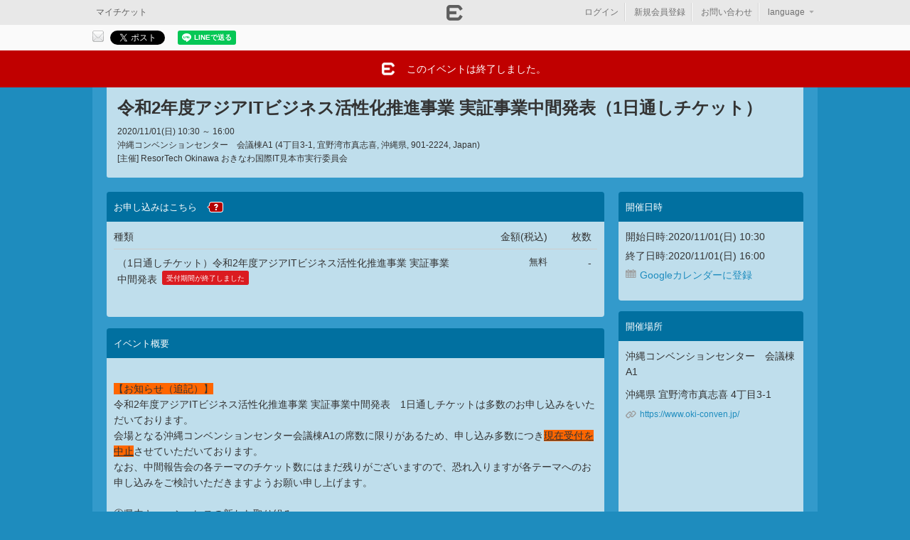

--- FILE ---
content_type: text/html; charset=utf-8
request_url: https://eventregist.com/e/9swUah5jjj39
body_size: 37780
content:
<!DOCTYPE html>
<html lang="ja" xmlns:og="http://ogp.me/ns#" xmlns:fb="http://ogp.me/ns/fb#">
<head>
<meta http-equiv="Content-Type" content="text/html; charset=utf-8" />
<meta name="title" content="令和2年度アジアITビジネス活性化推進事業 実証事業中間発表（1日通しチケット）｜EventRegist（イベントレジスト）" />
<meta name="keywords" content="令和2年度アジアITビジネス活性化推進事業 実証事業中間発表（1日通しチケット）,イベントレジスト,イベレジ,Event,Regist,イベント,event,イベント作成,チケット発行,イベント集金" />
<meta name="description" content="「令和2年度アジアITビジネス活性化推進事業 実証事業中間発表（1日通しチケット）」の告知ページです。" />
<meta name="format-detection" content="telephone=no" />
<meta name="viewport" content="width=device-width, user-scalable=no, initial-scale=1, maximum-scale=1" />
<meta property="og:title" content="令和2年度アジアITビジネス活性化推進事業 実証事業中間発表（1日通しチケット）｜EventRegist（イベントレジスト）" />
<meta property="og:type" content="eventregist:event" />
<meta property="og:image" content="https://eventregist.com/img/base/ogp_eventregist.jpg" />
<meta property="og:site_name" content="令和2年度アジアITビジネス活性化推進事業 実証事業中間発表（1日通しチケット）" />
<meta property="og:description" content="沖縄県におけるIT利活用促進を目的とした実証補助事業の中間報告を行います。
・開催日時：令和２年11月１日（日）10:30～16:10
・発表会場：沖縄コンベンションセンター会議棟A１
・発表時間：10分　×　23事業
・登 壇 者 ：各採択事業者" />
<meta property="og:url" content="https://eventregist.com/e/9swUah5jjj39" />
<meta property="twitter:card" content="summary_large_image" />
<meta property="twitter:site" content="@eventregist" />
<meta property="twitter:description" content="沖縄県におけるIT利活用促進を目的とした実証補助事業の中間報告を行います。
・開催日時：令和２年11月１日（日）10:30～16:10
・発表会場：沖縄コンベンションセンター会議棟A１
・発表時間：10分　×　23事業
・登 壇 者 ：各採択事業者" />
<meta property="twitter:title" content="令和2年度アジアITビジネス活性化推進事業 実証事業中間発表（1日通しチケット）" />
<meta property="fb:app_id" content="276382125721993" />
<title>令和2年度アジアITビジネス活性化推進事業 実証事業中間発表（1日通しチケット）｜EventRegist（イベントレジスト）</title>
<link rel="alternate" hreflang="x-default" href="https://eventregist.com/e/9swUah5jjj39" />
<link rel="alternate" hreflang="ja" href="https://eventregist.com/e/9swUah5jjj39?lang=ja_JP" />
<link rel="alternate" hreflang="en" href="https://eventregist.com/e/9swUah5jjj39?lang=en_US" />
<link rel="alternate" type="application/json+oembed" href="https://eventregist.com/oembed?url=https%3A%2F%2Feventregist.com%2Fe%2F9swUah5jjj39" />
<link rel="shortcut icon" href="/favicon.ico" />
<link rel="stylesheet" type="text/css" media="screen,print" href="/css/v2/base.css" />
<link rel="stylesheet" type="text/css" media="screen,print" href="/css/v2/jquery-ui-1.13.2.css" />
<link rel="stylesheet" type="text/css" media="screen,print" href="/css/event.v2.css" />
<link rel="stylesheet" type="text/css" media="screen,print" href="/e/9swUah5jjj39/css?_tm=1604214005" />
<link rel="stylesheet" type="text/css" media="screen and (max-width: 768px)" href="/css/v2/sphone.event.css" />
<link rel="stylesheet" type="text/css" media="screen,print" href="/css/login.css" />
<script type="text/javascript" src="/js/html5.js"></script>
<script type="text/javascript" src="/js/v2/jquery-3.7.1.js"></script>
<script type="text/javascript" src="/js/v2/jquery-ui-1.13.2.js"></script>
<script type="text/javascript" src="/js/v2/jquery-migrate-3.5.2.min.js"></script>
<script type="text/javascript" src="/js/v2/jquery_migrate.js"></script>
<script type="text/javascript" src="/js/i18n.js"></script>
<script type="text/javascript" src="/js/v2/common-jq371.js"></script>
<script type="text/javascript" src="/js/heightLine.js"></script>
<script type="text/javascript" src="/js/jquery.embedly.min.js"></script>
<script type="text/javascript" src="/js/er_embedly.js"></script>
<script type="text/javascript" src="https://eventregist.com/js/routing.js"></script>
<script type="text/javascript" src="/js/sphone/event.v2-jq371.js"></script>
<script type="text/javascript" src="https://s3-ap-northeast-1.amazonaws.com/eventregist.com.static/attention/e/free_event.js"></script>
<script type="text/javascript" src="/js/login.js"></script>
<script type="text/javascript">
  var _fout_queue = _fout_queue || {}; if (_fout_queue.segment === void 0) _fout_queue.segment = {};
  if (_fout_queue.segment.queue === void 0) _fout_queue.segment.queue = [];

  _fout_queue.segment.queue.push({
      'user_id': 7180,
      'params': []
  });

  (function() {
    var el = document.createElement('script'); el.type = 'text/javascript'; el.async = true;
    el.src = (('https:' == document.location.protocol) ? 'https://' : 'http://') + 'js.fout.jp/segmentation.js';
    var s = document.getElementsByTagName('script')[0]; s.parentNode.insertBefore(el, s);
  })();
</script>
<!-- Google Tag Manager -->
<script>(function(w,d,s,l,i){w[l]=w[l]||[];w[l].push({'gtm.start':
new Date().getTime(),event:'gtm.js'});var f=d.getElementsByTagName(s)[0],
j=d.createElement(s),dl=l!='dataLayer'?'&l='+l:'';j.async=true;j.src=
'https://www.googletagmanager.com/gtm.js?id='+i+dl;f.parentNode.insertBefore(j,f);
})(window,document,'script','dataLayer','GTM-KGPK9ZS');</script>
<!-- End Google Tag Manager -->
<script type="text/javascript">
var _gaq = _gaq || [];
_gaq.push(['_setAccount', 'UA-26071627-1']);
_gaq.push(['_setDomainName', 'eventregist.com']);
_gaq.push(['_trackPageview']);
_gaq.push(['b._setAccount', 'UA-114849477-1']);
_gaq.push(['b._setDomainName', 'none']);
_gaq.push(['b._setAllowLinker', true]);
_gaq.push(['b._trackPageview']);
(function() {
  var ga = document.createElement('script'); ga.type = 'text/javascript'; ga.async = true;
  ga.src = ('https:' == document.location.protocol ? 'https://ssl' : 'http://www') + '.google-analytics.com/ga.js';
  var s = document.getElementsByTagName('script')[0]; s.parentNode.insertBefore(ga, s);
})();
</script><script async src="https://www.googletagmanager.com/gtag/js?id=G-89SND331MF"></script>
<script>
  window.dataLayer = window.dataLayer || [];
  function gtag(){dataLayer.push(arguments);}
  gtag('js', new Date());

  gtag('config', 'G-89SND331MF');

</script></head>
<body class="body_event1">
<div id="fb-root"></div>
<script>(function(d, s, id) {
  var js, fjs = d.getElementsByTagName(s)[0];
  if (d.getElementById(id)) return;
  js = d.createElement(s); js.id = id;
  js.src = "//connect.facebook.net/ja_JP/sdk.js#xfbml=1&version=v19.0";
  fjs.parentNode.insertBefore(js, fjs);
}(document, "script", "facebook-jssdk"));</script>
<!-- Google Tag Manager (noscript) -->
<noscript><iframe src="https://www.googletagmanager.com/ns.html?id=GTM-KGPK9ZS"
height="0" width="0" style="display:none;visibility:hidden"></iframe></noscript>
<!-- End Google Tag Manager (noscript) -->





<div id="LW">
<div id="SDM">
    <div id="SDM1">
      <ul>
          <li>
          <a href="/e/9swUah5jjj39/order/login?nextUrl=https%3A%2F%2Feventregist.com%2Fe%2F9swUah5jjj39">ログイン</a>
            </li>
          <li>
          <a href="javascript:void(0)" onClick="openSignupPopup('/entry/er?event_code=9swUah5jjj39','https://eventregist.com/e/9swUah5jjj39');">新規会員登録</a>
            </li>
          <li>
              <a href="/e/9swUah5jjj39/contact/new" target="_self">主催者へのお問い合わせ</a>
            </li>
        </ul>
        <h2>言語</h2>
        <ul>
          <li class="selected">
              <a href="?lang=ja_JP">日本語</a>
            </li>
          <li class="">
              <a href="?lang=en_US">English</a>
            </li>
        </ul>
        <h2>EventRegist Co., Ltd.</h2>
        <ul>
          <li><a href="https://info.eventregist.com/ja/tos">ご利用規約</a></li>
          <li><a href="https://info.eventregist.com/ja/privacypolicy">プライバシーポリシー</a></li>
          <li><a href="https://info.eventregist.com/ja/privacypolicy#external_transmission">外部送信</a></li>
        </ul>
        <p class="copy">Copyright &copy; EventRegist Co., Ltd. All rights reserved.</p>
    </div><!-- /SDM1 -->
</div>

<div id="LW1">

<div id="SPGHeader" class="typeA">
<a href="javascript:void(0)" onClick="SDM()" class="btnSM">&nbsp;</a>
<h1>&nbsp;</h1>
<a href="/e/9swUah5jjj39/contact/new" target="_self" class="btnHLP">&nbsp;</a>
</div><!-- /SPGHeader -->

    <div id="header"><div id="headerW1">
        <h1><a href="/" title="EventRegist"><img alt="EventRegist" width="115" height="25" src="/img/event/logoHeader.png" /></a></h1>

        <div id="headNavBtns1">
        <ul class="tite">
            <li><a class="CA1" href="/ticket/list">マイチケット</a></li>
        </ul>
        </div>

        <div id="headLoginBox1">
            <ul>
              <li>
              <a href="/e/9swUah5jjj39/order/login?nextUrl=https%3A%2F%2Feventregist.com%2Fe%2F9swUah5jjj39">ログイン</a>
              </li>
              <li>
              <a href="javascript:void(0)" onClick="openSignupPopup('/entry/er?event_code=9swUah5jjj39','https://eventregist.com/e/9swUah5jjj39')">新規会員登録</a>
              </li>
                <li>
                    <a href="/e/9swUah5jjj39/contact/new" target="_self">お問い合わせ</a>
                </li>
                <li class="lastChild _dropDownHover" id="selectLangLi"><div class="menu _dropDownHover">
<a href="javascript:void(0)" class="w3">language<span class="ya">▼</span></a>
<div class="submenu dropDownBlock">
  <ul>
      <li class="selected"><a href="?lang=ja_JP">日本語</a></li>
      <li><a href="?lang=en_US">English</a></li>
  </ul><!-- /flags -->
</div>
</div><!-- menu _dropDownHover -->

<script type="text/javascript">
$(function(){
  $('._dropDownHover .dropDownBlock ul li a').each(function() {
    if (window.location.search) {
      $(this).attr('href', window.location.search + '&' + $(this).attr('href').substr(1));
    }
  });
  //言語選択メニューを表示する
  $('._dropDownHover').hover(
    function(){
      $(this).children('.dropDownBlock').show();
    },
    function(){
      $(this).children('.dropDownBlock').hide();
    }
  );
});
</script></li>
            </ul>
        </div><!-- /headLoginBox1 -->
       </div>
    </div><!-- /header/headerW1 -->





<div class="SDEventShare1 APkg clearfix">
  <div class="CDBm1 APkg">
    <p class="CP1">このイベントをシェア</p>
    <ul class="CL1 APkg" id="sn_share">

              <li id="share_btn_mail">
          <a href="mailto:?subject=%E4%BB%A4%E5%92%8C2%E5%B9%B4%E5%BA%A6%E3%82%A2%E3%82%B8%E3%82%A2IT%E3%83%93%E3%82%B8%E3%83%8D%E3%82%B9%E6%B4%BB%E6%80%A7%E5%8C%96%E6%8E%A8%E9%80%B2%E4%BA%8B%E6%A5%AD+%E5%AE%9F%E8%A8%BC%E4%BA%8B%E6%A5%AD%E4%B8%AD%E9%96%93%E7%99%BA%E8%A1%A8%EF%BC%881%E6%97%A5%E9%80%9A%E3%81%97%E3%83%81%E3%82%B1%E3%83%83%E3%83%88%EF%BC%89&body=%E4%BB%A4%E5%92%8C2%E5%B9%B4%E5%BA%A6%E3%82%A2%E3%82%B8%E3%82%A2IT%E3%83%93%E3%82%B8%E3%83%8D%E3%82%B9%E6%B4%BB%E6%80%A7%E5%8C%96%E6%8E%A8%E9%80%B2%E4%BA%8B%E6%A5%AD+%E5%AE%9F%E8%A8%BC%E4%BA%8B%E6%A5%AD%E4%B8%AD%E9%96%93%E7%99%BA%E8%A1%A8%EF%BC%881%E6%97%A5%E9%80%9A%E3%81%97%E3%83%81%E3%82%B1%E3%83%83%E3%83%88%EF%BC%89%0D%0Ahttps%3A%2F%2Feventregist.com%2Fe%2F9swUah5jjj39" title="メールで送る"><img src="/img/base/BtnShareMail1.gif" alt="メールで送る" /></a>
        </li><!-- /share_btn_mail -->
      
              <li id="share_btn_twitter">
          <a href="http://twitter.com/share" class="twitter-share-button" data-count="horizontal" data-url="https://eventregist.com/e/9swUah5jjj39" data-text="令和2年度アジアITビジネス活性化推進事業 実証事業中間発表（1日通しチケット）｜EventRegist（イベントレジスト）" data-lang="ja_JP">Tweet</a>
          <script type="text/javascript" defer src="https://platform.twitter.com/widgets.js"></script>
        </li><!-- /share_btn_twitter -->
      
                      <li id="share_btn_facebook">
          <div class="fb-share-button" data-href="https://eventregist.com/e/9swUah5jjj39" data-layout="button_count" data-size="small">
            <a target="_blank" href="https://www.facebook.com/sharer/sharer.php?u=https%3A%2F%2Fevent.com%2F&amp;src=sdkpreparse" class="fb-xfbml-parse-ignore">シェア</a>
          </div>
        </li><!-- /share_btn_facebook -->
              <li id="share_btn_line">
          <div class="line-it-button" data-lang="ja" data-type="share-a" data-ver="2" data-url="https://eventregist.com/e/9swUah5jjj39" style="display: none;"></div>
          <script src="https://d.line-scdn.net/r/web/social-plugin/js/thirdparty/loader.min.js" async="async" defer="defer"></script>
        </li><!-- /share_btn_line -->

      
    <!-- /CL1 --></ul>
  <!-- /CDBm1 --></div>
<!-- /SDEventShare1 --></div>



<div class="SDEventMsg1 SDEventMsg1_1"><div class="SDEventMsg1W1">
  <p class="CPIcon1">このイベントは終了しました。</p>
<!-- /SDEventMsg1/SDEventMsg1W1 --></div></div>

<div id="page">
<div id="pageW1" class="APkg">


<div id="SDEventHead">
<div id="SDEventHeadBody" class="clearfix">



<div class="title">
    <h2 style="white-space: pre-wrap;">令和2年度アジアITビジネス活性化推進事業 実証事業中間発表（1日通しチケット）</h2>
    <h3>2020/11/01(日) 10:30 ～ 16:00</h3>
    <p>
      沖縄コンベンションセンター　会議棟A1      (4丁目3-1, 宜野湾市真志喜, 沖縄県, 901-2224, Japan)
    </p>
    <p>[主催]&nbsp;ResorTech  Okinawa おきなわ国際IT見本市実行委員会</p>
</div>
</div><!-- /SDEventHeadBody -->
</div><!-- /SDEventHead -->

<div id="mainArea">

<section>
<div id="section">


<script type="text/javascript">
<!--
$(document).ready(function() {
  $('#rightArea a.oembed').toggleClass('oembed_small');
  $('#rightArea a.oembed').removeClass('oembed');
  embedly('.oembed', 450);
  embedly('.oembed_small', 200);
});

function orderTicket() {
    var itemTotal = 0;
    $('select.SSlct1').each(function(){
        itemTotal += Number($(this).val());
    });
    if(itemTotal > 0){
        document.forms['order'].submit();
    }
    else {
        alert('チケットの申込枚数を選択してください。');
        return false;
    }
}
//-->
</script>






<form name="order" id="ticket_order_form" method="post" action="https://eventregist.com/e/9swUah5jjj39/ticket"><input type="hidden" name="temp_order_core[id]" id="temp_order_core_id" /><input type="hidden" name="temp_order_core[_csrf_token]" value="45fc540b869dfec09d7f6f6ed1984de6" id="temp_order_core__csrf_token" />
<div class="SDEvent1 APkg">
  <h3 class="CH1">お申し込みはこちら<span class="SSToolTip1">
<img src="/img/base/IconQ2.png" /><span class="SSToolTip1W1"><a href="https://support.eventregist.com/ja/knowledge/204831447" target="er_help">チケットの申込方法</a><br /><a href="https://support.eventregist.com/ja/knowledge/204831447" target="er_help">対応決済方法</a><!-- attendBuyingMethod --></span>
</span></h3>


  <div class="CD1">


<script>
$(function(){
  if($('._typeSelectInput:checked')){
    $('._typeSelectInput:checked').parent().parent().parent().parent().parent().addClass('selected');
  }
  chkTypeSelected();
    $('._typeSelectInput').click(function(){
        clickTypeSelected($(this));
    });
    $('._typeSelect').hover(
      function(){ $(this).addClass('hover'); },
      function(){ $(this).removeClass('hover'); }
    );
});
function clickTypeSelected(tgt){
  if ($(tgt).parent().parent().parent().parent().parent('._typeSelect.selected').length == 0) {
    var name = $('._typeSelect.selected select').attr('name');
    $("select[name='" + name + "']").val(null);
    $('._typeSelect.selected').removeClass('selected');
    $(tgt).parent().parent().parent().parent().parent().addClass('selected');
    chkTypeSelected();
  }
}
function chkTypeSelected(){
    $('._typeSelect ul .ticket_num div select').hide();
    $('._typeSelect ul .ticket_num div .ticket_num_disable').show();
    $('._typeSelect.selected ul .ticket_num div select').show();
    $('._typeSelect.selected ul .ticket_num div .ticket_num_disable').hide();
}
</script>

<input type="hidden" name="temp_order_core[event_date_id]" value="54188" class="SSlct1" id="temp_order_core_event_date_id" />




    <ul class="SLEv1">
      
<li>
  <ul class="CLHead1 APkg">
    <li class="ticket_type"><div>種類</div></li>
    <li class="ticket_price"><div>金額(税込)</div></li>
    <li class="ticket_num"><div>枚数</div></li>
  <!-- /CLHead1 --></ul>
</li>



      <li id="ticket_row_1">
        <ul class="CL1 APkg">
          <li class="ticket_type"><div><span class="ticketName">（1日通しチケット）令和2年度アジアITビジネス活性化推進事業 実証事業中間発表</span><p class="submitAlert inline">受付期間が終了しました</p></div></li>
          <li class="ticket_price">
            
<div>無料</div>
          </li>
          <li class="ticket_num"><div style="padding-top:3px;">-</div></li>
        <!-- /CL1 --></ul>
      </li>
      <!-- /SLEv1 --></ul>







  


  
  

  <!-- /CD1 --></div>
<!-- /SDEvent1 --></div>

</form>

<form name="new" id="couponForm" method="post" action="https://eventregist.com/e/9swUah5jjj39/ticket/coupon/new"><input type="hidden" name="coupon[coupon_code]" id="coupon_coupon_code" /><input type="hidden" name="coupon[_csrf_token]" value="73710710ec5012d6702b2373fce7af5e" id="coupon__csrf_token" /></form>



<div class="SDEvent1 APkg">
  <h3 class="CH1">イベント概要</h3>
  <div class="CD1 eventDetailBlock">
    <div>
<div>
<div><br /><span style="background-color: rgb(255, 102, 0);">【お知らせ（追記）】</span><br />令和2年度アジアITビジネス活性化推進事業 実証事業中間発表　1日通しチケットは多数のお申し込みをいただいております。</div>
<div>会場となる沖縄コンベンションセンター会議棟A1の席数に限りがあるため、申し込み多数につき<span style="text-decoration: underline;"><span style="background-color: #ff6600;">現在受付を中止</span></span>させていただいております。</div>
<div>なお、中間報告会の各テーマのチケット数にはまだ残りがございますので、恐れ入りますが各テーマへのお申し込みをご検討いただきますようお願い申し上げます。</div>
<div></div>
<div>
<div><br />①県内キャッシュレスの新たな取り組み<br /><a href="https://eventregist.com/e/cZj9A0hjJaHy">https://eventregist.com/e/cZj9A0hjJaHy<br /><br /><br /></a><a href="https://eventregist.com/e/cZj9A0hjJaHy"></a></div>
<div>
<div>
<div>②車社会沖縄における新たな取り組み<br /><a href="https://eventregist.com/e/BCZPsJI4jopJ">https://eventregist.com/e/BCZPsJI4jopJ<br /><br /><br /></a><a href="https://eventregist.com/e/BCZPsJI4jopJ"></a></div>
<div>
<div>
<div>③観光立県沖縄における新たな取り組み<br /><a href="https://eventregist.com/e/h8O7q9SEbUMD">https://eventregist.com/e/h8O7q9SEbUMD<br /><br /><br /></a><a href="https://eventregist.com/e/h8O7q9SEbUMD"></a></div>
<div>
<div>
<div>④どうなる！？withコロナ社会＠沖縄<br /><a href="https://eventregist.com/e/HH1qfyC2N57d">https://eventregist.com/e/HH1qfyC2N57d</a></div>
<div>
<div><br /><br /></div>
<div>
<div>⑤先端IT&times;沖縄県内産業<br /><a href="https://eventregist.com/e/p4DtiGDdTuXE">https://eventregist.com/e/p4DtiGDdTuXE<br /><br /><br /></a><a href="https://eventregist.com/e/p4DtiGDdTuXE"></a></div>
<div>
<div>⑥沖縄でスマートな暮らし方を<br /><a href="https://eventregist.com/e/tKqpZskhwIsA">https://eventregist.com/e/tKqpZskhwIsA</a></div>
</div>
</div>
</div>
</div>
</div>
</div>
</div>
</div>
</div>
</div>
</div>
<br /><br /><br /><br /><br /></div>
<div>報告会は各タイトル10分間を予定しています。お好きな時間にお越しください。</div>
<table style="background-color: #ffffff; width: 646px;" width="646" border="0" cellspacing="0" cellpadding="0">
<tbody>
<tr>
<td style="background-color: #ddebf7;">
<h5 style="text-align: center;">No.</h5>
</td>
<td style="background-color: #ddebf7; text-align: center;" width="42">
<h5>開始時間</h5>
</td>
<td style="background-color: #ddebf7; text-align: center;" width="226">
<h5>発表者（構成企業）</h5>
</td>
<td style="background-color: #ddebf7;">
<h5 style="text-align: center;">タイトル</h5>
</td>
</tr>
</tbody>
<colgroup> <col /> <col /> <col /> </colgroup>
<tbody>
<tr>
<td class="oa3" style="background-color: #c6e0b4;" width="309" colspan="4"><strong>県内キャッシュレスの新たな取り組み</strong></td>
</tr>
<tr>
<td class="oa6" width="42">1</td>
<td class="oa7" width="42">10:30</td>
<td class="oa8" width="226">株式会社沖縄銀行</td>
<td class="oa9" width="337">デジタルギフト券「e街ギフト」による消費促進実証事業</td>
</tr>
<tr>
<td class="oa1" width="42">2</td>
<td class="oa10" width="42">10:45</td>
<td class="oa11" width="226">株式会社株式会社スプリングナレッジラボ</td>
<td class="oa12" width="337">人とつながるコミュニティポイントアプリケーションの開発と実証</td>
</tr>
<tr>
<td class="oa3" style="background-color: #c6e0b4;" width="309" height="15" colspan="4"><strong>車社会沖縄における新たな取り組み</strong></td>
</tr>
<tr>
<td class="oa6" width="42">3</td>
<td class="oa7" width="42">11:00</td>
<td class="oa8" width="226">株式会社カレンティア<br />大同火災海上保険株式会社</td>
<td class="oa9" width="337">事故防止＆家族見守りアプリによる交通事故削減事業</td>
</tr>
<tr>
<td class="oa6" width="42">4</td>
<td class="oa7" width="42">11:15</td>
<td class="oa8" width="226">アイ・ムーヴ株式会社<br /> 沖縄ツーリスト株式会社<br />株式会社デンソーテン</td>
<td class="oa9" width="337">通信型ドライブレコーダーとレンタカーの融合による新たな価値提供</td>
</tr>
<tr>
<td class="oa1" width="42">5</td>
<td class="oa10" width="42">11:30</td>
<td class="oa11" width="226">株式会社フラッシュエッヂ<br />フォルシア株式会社</td>
<td class="oa12" width="337">レンタカー&times;ダイナミックプライシング 機会ロス解消実証事業</td>
</tr>
<tr>
<td class="oa3" style="background-color: #c6e0b4;" width="309" height="15" colspan="4"><strong>観光立県沖縄における新たな取り組み</strong></td>
</tr>
<tr>
<td class="oa6" width="42">6</td>
<td class="oa7" width="42">11:45</td>
<td class="oa8" width="226">株式会社ゴールドバリュークリエーション <br />株式会社ユナイテッドコーポレーション</td>
<td class="oa9" width="337">大規模ホテルから民泊まで、沖縄から創出する宿泊事業の近未来。 セルフチェックイン SmartFront MujInn</td>
</tr>
<tr>
<td class="oa6" width="42">7</td>
<td class="oa7" width="42">12:00</td>
<td class="oa8" width="226">株式会社hais<br />株式会社琉球物産貿易連合</td>
<td class="oa9" width="337">店舗カウンターが海外宅配の窓口に。 「クラウド型海外宅配支援サービス」</td>
</tr>
<tr>
<td class="oa6" width="42">8</td>
<td class="oa7" width="42">12:15</td>
<td class="oa8" width="226">株式会社JTB沖縄<br />株式会社オプテージ</td>
<td class="oa9" width="337">～地域に誘客し、旅を可視化する～ 観光マーケティングプラットフォーム「Taview」の事業進捗について</td>
</tr>
<tr>
<td class="oa6" width="42">9</td>
<td class="oa7" width="42">12:30</td>
<td class="oa8" width="226">NO MARK株式会社<br />株式会社かりゆし</td>
<td class="oa9" width="337">あなたの旅に「おとも」します。 観光宿泊施設専用のAIコンシェルジュサービス</td>
</tr>
<tr>
<td class="oa6" width="42">10</td>
<td class="oa7" width="42">12:45</td>
<td class="oa8" width="226">株式会社Payke</td>
<td class="oa9" width="337">外国人マーケティングをアップデートする「Payke買い物リスト」</td>
</tr>
<tr>
<td class="oa13" style="background-color: #c6e0b4;" width="646" colspan="4"><strong>どうなる！？withコロナ社会＠沖縄</strong></td>
</tr>
<tr>
<td class="oa6" width="42">11</td>
<td class="oa7" width="42">13:00</td>
<td class="oa8" width="226">株式会社OTSサービス経営研究所<br />株式会社うむさんラボ</td>
<td class="oa15" width="337">IoT技術を活用した混雑状況リアルタイム可視化DX推進事業</td>
</tr>
<tr>
<td class="oa6" width="42">12</td>
<td class="oa7" width="42">13:15</td>
<td class="oa8" width="226">株式会社ゆがふホールディングス<br />株式会社前田産業<br />株式会社ゆがふファシリティ</td>
<td class="oa9" width="337">監視カメラ画像による商業施設の人流計測と活用</td>
</tr>
<tr>
<td class="oa6" width="42">13</td>
<td class="oa7" width="42">13:30</td>
<td class="oa8" width="226">特定非営利活動法人沖縄イベント情報ネットワーク<br />IJU株式会社<br />株式会社WUBpedia</td>
<td class="oa9" width="337">ぴらつかプロジェクト2020 コロナ後の配信イベントを支援する情報発信サービス</td>
</tr>
<tr>
<td class="oa1" width="42">14</td>
<td class="oa10" width="42">13:45</td>
<td class="oa11" width="226">株式会社沖縄エジソン<br />株式会社日立ソリューションズ西日本</td>
<td class="oa12" width="337">安心安全なオンライン診療時の顔認証本人確認システムの開発</td>
</tr>
<tr>
<td class="oa3" style="background-color: #c6e0b4;" width="309" colspan="4"><strong>先端IT&times;沖縄県内産業</strong></td>
</tr>
<tr>
<td class="oa6" width="42">15</td>
<td class="oa7" width="42">14:00</td>
<td class="oa8" width="226">株式会社沖縄富士通システムエンジニアリング</td>
<td class="oa9" width="337">IoTデータ活用リハビリシステム? ～ 「健康長寿おきなわ」の実現 ～</td>
</tr>
<tr>
<td class="oa6" width="42">16</td>
<td class="oa7" width="42">14:15</td>
<td class="oa8" width="226">株式会社オーシーシー<br />海藻資源研究所株式会社</td>
<td class="oa9" width="337">コンテナ型海藻自動養殖システムの構築</td>
</tr>
<tr>
<td class="oa6" width="42">17</td>
<td class="oa7" width="42">14:30</td>
<td class="oa8" width="226">株式会社okicom<br />株式会社Rinnovation</td>
<td class="oa9" width="337">Bagasse upcycle　－　循環経済型の新しいかりゆしウェア事業モデル創出プロジェクト</td>
</tr>
<tr>
<td class="oa1" width="42">18</td>
<td class="oa10" width="42">14:45</td>
<td class="oa11" width="226">株式会社ソルティスター</td>
<td class="oa12" width="337">工場生産ラインにおけるチョコ停検知システム</td>
</tr>
<tr>
<td class="oa3" style="background-color: #c6e0b4;" width="309" colspan="4"><strong>沖縄でスマートな暮らし方を</strong></td>
</tr>
<tr>
<td class="oa6" width="42">19</td>
<td class="oa7" width="42">15:00</td>
<td class="oa8" width="226">沖縄日立ネットワークシステムズ株式会社<br />株式会社ソフトビル</td>
<td class="oa9" width="337">「農家と消費者を繋ぐ新デジタルマーケット」構築に向けて</td>
</tr>
<tr>
<td class="oa6" width="42">20</td>
<td class="oa7" width="42">15:15</td>
<td class="oa8" width="226">沖縄セルラー電話株式会社<br />H2L株式会社<br />株式会社プラズマ</td>
<td class="oa9" width="337">遠隔用ヒューマン・インターフェースと遠隔就業システムの開発</td>
</tr>
<tr>
<td class="oa6" width="42">21</td>
<td class="oa7" width="42">15:30</td>
<td class="oa8" width="226">OTS MICE MANAGEMENT 株式会社<br />株式会社セイカスポーツセンター<br />IJU株式会社</td>
<td class="oa9" width="337">コロナ禍で実力を発揮！「攻めの公共施設運営」を強力にサポートする　SPMクラウドシステム</td>
</tr>
<tr>
<td class="oa6" width="42">22</td>
<td class="oa7" width="42">15:45</td>
<td class="oa8" width="226">沖縄電力株式会社<br />OriginWirelessJapan株式会社<br />ジャパンインテグレーション株式会社<br />株式会社インスパイア</td>
<td class="oa9" width="337">Wi-Fiルーター置くだけ、AI見守り・AI留守番サービス</td>
</tr>
<tr>
<td class="oa1" width="42">23</td>
<td class="oa10" width="42">16:00</td>
<td class="oa16" width="226">合同会社トキニライド</td>
<td class="oa17" width="337">地域を見守る「ミマモライド」プロジェクト</td>
</tr>
</tbody>
</table>  <!-- /CD1 --></div>
<!-- /SDEvent1 --></div>











<div class="SDEvent1 APkg">
  <h3 class="CH1">終了したイベント</h3>
  <div class="CD1">
    <ul class="eventListB">
      <li class="clearfix">
      <p>2020/11/01(日) 15:00</p>
      <h2><a href="https://eventregist.com/e/tKqpZskhwIsA" title="令和2年度アジアITビジネス活性化推進事業 実証事業中間発表　⑥沖縄でスマートな暮らし方を">令和2年度アジアITビジネス活性化推進事業 実証事業中間発表　⑥沖縄でスマートな暮らし方を</a></h2>
      </li>
      <li class="clearfix">
      <p>2020/11/01(日) 14:00</p>
      <h2><a href="https://eventregist.com/e/p4DtiGDdTuXE" title="令和2年度アジアITビジネス活性化推進事業 実証事業中間発表　⑤先端IT×沖縄県内産業">令和2年度アジアITビジネス活性化推進事業 実証事業中間発表　⑤先端IT×沖縄県内産業</a></h2>
      </li>
      <li class="clearfix lastChild">
      <p>2020/11/01(日) 13:00</p>
      <h2><a href="https://eventregist.com/e/HH1qfyC2N57d" title="令和2年度アジアITビジネス活性化推進事業 実証事業中間発表　④どうなる！？withコロナ社会＠沖縄">令和2年度アジアITビジネス活性化推進事業 実証事業中間発表　④どうなる！？withコロナ社会＠沖縄</a></h2>
      </li>
    </ul>
  <!-- /CD1 --></div>
<!-- /SDEvent1 --></div>

<!-- /section --></div>
</section>


<!-- /mainArea --></div>


<div id="rightArea">



<div class="SDEvent1">
	<p class="CH1">開催日時</p>
	<div class="CD1">
		<p class="AMBm5">開始日時:2020/11/01(日) 10:30</p>
		<p class="AMBm5">終了日時:2020/11/01(日) 16:00</p>
        <p class="AMBm5"><a href="https://www.google.com/calendar/render?action=TEMPLATE&amp;text=%E4%BB%A4%E5%92%8C2%E5%B9%B4%E5%BA%A6%E3%82%A2%E3%82%B8%E3%82%A2IT%E3%83%93%E3%82%B8%E3%83%8D%E3%82%B9%E6%B4%BB%E6%80%A7%E5%8C%96%E6%8E%A8%E9%80%B2%E4%BA%8B%E6%A5%AD+%E5%AE%9F%E8%A8%BC%E4%BA%8B%E6%A5%AD%E4%B8%AD%E9%96%93%E7%99%BA%E8%A1%A8%EF%BC%881%E6%97%A5%E9%80%9A%E3%81%97%E3%83%81%E3%82%B1%E3%83%83%E3%83%88%EF%BC%89&amp;dates=20201101T013000Z%2F20201101T070000Z&amp;details=%E8%A9%B3%E7%B4%B0%E3%81%AF%E3%81%93%E3%81%A1%E3%82%89%E3%82%92%E3%81%94%E8%A6%A7%E3%81%8F%E3%81%A0%E3%81%95%E3%81%84+https%3A%2F%2Feventregist.com%2Fe%2F9swUah5jjj39&amp;location=%E6%B2%96%E7%B8%84%E7%9C%8C+%E5%AE%9C%E9%87%8E%E6%B9%BE%E5%B8%82%E7%9C%9F%E5%BF%97%E5%96%9C+4%E4%B8%81%E7%9B%AE3-1&amp;output=xml" target="_blank" title="Googleカレンダーに登録" class="iconGCal">Googleカレンダーに登録</a></p>
    
	<!-- /CD1 --></div>
<!-- /SDEvent1 --></div>

<div class="SDEvent1">
  <p class="CH1">開催場所</p>
  <div class="CD1">
    <p class="AMBm10">
      沖縄コンベンションセンター　会議棟A1    </p>
    <p class="AMBm10">
    沖縄県 宜野湾市真志喜 4丁目3-1    </p>
    <p class="AMBm10 iconLink"><input type="text" class="strB _selectLink" value="https://www.oki-conven.jp/" href="https://www.oki-conven.jp/" target="_blank" readonly/></p>



    <div class="CDMap1" id="fnc_google_map_canvas">
      <iframe
        width="238"
        height="185"
        frameborder="0" style="border:0"
        src="https://www.google.com/maps/embed/v1/place?key=AIzaSyDfg685a1f65LifhOMrMMmljHD91gIPJrk&q=26.280288175265852,127.73296405714721&center=26.28007867327541,127.73325195413022&zoom=17&language=ja_JP"
        allowfullscreen>
      </iframe>
    </div>


  <!-- /CD1 --></div>
<!-- /SDEvent1 --></div>



<div class="SDEvent1">
  <p class="CH1">主催者情報</p>
  <div class="CD1">
    <div class="event_organizer">
      <div class="ph">
        <a href="https://eventregist.com/p/resortech" title="ResorTech  Okinawa おきなわ国際IT見本市実行委員会">
          <img src="https://er-static.s3.amazonaws.com/uploads/hosts/936d4a622715401812482759890a0b3ab36032fd.png" />        </a>
     </div><!-- /ph -->

      <h3 class="title">
        <a href="https://eventregist.com/p/resortech" title="ResorTech  Okinawa おきなわ国際IT見本市実行委員会">ResorTech  Okinawa おきなわ国際IT見本市実行委員会</a>
      </h3>


      <ul class="data">
        <li class="AMBm10 iconMail"><span>resortech@isc-okinawa.org</span></li>
        <li class="AMBm10 iconTel"><span>098-953-8154</span></li>
        <li class="AMBm10 iconLink"><a href="https://www.resortech.okinawa/" target="_blank">https://www.resortech.okinawa/</a></li>
        <li class="AMBm10 iconFacebook"><a href="https://www.facebook.com/resortech.okinawa/" target="_blank">resortech.okinawa/</a></li>
      </ul>

      <script type="text/javaScript">
  function alert_follow_register(){
    $("#fnc_alert_follow_register").dialog({
      width: 500,
      resizable: true,
      modal: true,
      draggable:false,
      show: 'blind',
      hide: 'blind',
      dialogClass:'organizer_page_setting'
    });
  }
  function alert_follow_signup(){
    $("#fnc_alert_follow_register").dialog('close');
    openSignupPopup('/entry/er?event_code=', '');
  }
</script>
<div id="fnc_alert_follow_register" title="ログインして、主催者をフォローしましょう" style="display:none;">
  <p class="mb20 mt10 ltxt">興味がある主催者をフォローして、最新のイベント情報や限定情報などを購読しましょう。<br>
フォローするには、イベントレジストへのログインが必要です。</p>
  <ul class="SLBtn1 mb10">
    <li>
      <p class="SPBtnC">
        <a class="SPBtnCW1 typeW" id="fnc_follow_tgt" href="javascript:void(0)" onClick="alert_follow_signup()">新規会員登録はこちら</a>
      </p>
    </li>
  </ul>
  <p class="ctxt mt15 mb15"><a href="/login"><span class="colorBlack">すでに登録済の方はこちらからログイン</span></a></p>
</div>


<div class="btnFoot mb10">
  <a id="follow_0" href="javascript:void(0)" onClick="alert_follow_register()" title="この主催者をフォローする" class="ErBtn White"><span>フォローする</span></a>
</div>


      <div class="btnFoot">
        <a href="https://eventregist.com/p/resortech" class="ErBtn White" title="主催者ページ">
          <span class="colorBlack">主催者ページ</span>
        </a>
      </div>
    </div><!--/organizer -->
  <!-- /CD1 --></div>
<!-- /SDEvent1 --></div>



<!-- /rightArea --></div>

<!-- /page/pageW1 --></div>

</div>


<!-- IE判定用スクリプト -->
<script>
  $(window).on('load', function() {
    var userAgent = window.navigator.userAgent.toLowerCase();
    if(userAgent.indexOf('msie') !== -1 || userAgent.indexOf('trident') !== -1) {
      $("#browserCheck").dialog({
        width: 520,
        resizable: true,
        modal: true
      });
      $("#browserCheck a").blur();
    }
  });
</script>  

<div id="browserCheck" title="ご注意ください" style="display:none;">
  <h1 class="mt15">ご使用中のブラウザは「Internet Explorer」です。</h1>
  <p class="mt15 mb15">
    お使いのブラウザはサポートされていないため正常に申込みができません。<br>お手数ですが、別のブラウザからご利用ください。<br><a href='https://support.eventregist.com/ja/knowledge/system-requirements' target='_blank'>推奨ブラウザはこちらよりご確認いただけます。</a>  </p>
</div>

<footer class="foot_event1">
    <div id="footer"><div id="footerW1">
        <div id="eventFooter1">
            <h3><a href="/" title="EventRegist"><span>EventRegist</span></a></h3>
            <p class="AMBm5">このイベントは、イベントレジストで作成されています。</p>
            <ul class="CL1">
                <li><a href="https://info.eventregist.com/ja/tos">ご利用規約</a></li>
                <li><a href="https://info.eventregist.com/ja/privacypolicy">プライバシーポリシー</a></li>
                <li><a href="https://info.eventregist.com/ja/privacypolicy#external_transmission">外部送信</a></li>
            </ul>
            <p class="AFS14">&copy; EventRegist Co., Ltd. All rights reserved.</p>
        </div>
        <div id="eventFooter2">
          <p><a href="/e/9swUah5jjj39/contact/new" target="_self">主催者への問い合わせはこちら</a><span class="SSToolTip1">
<a href="https://support.eventregist.com/ja/knowledge/204136748" target="er_help"><img src="/img/base/IconQ2.png" /></a>
<span class="SSToolTip1W1"><a href="https://support.eventregist.com/ja/knowledge/204136748" target="er_help">イベント主催者へのお問い合わせ</a><!-- attendContact --></span>
</span></p>
        </div><!-- /eventFooter2 -->
    </div></div><!-- /footer/footerW1 -->
</footer>

<!-- /LW/LW1 --></div></div>


<!-- Start of Async HubSpot Analytics Code -->
    <script type="text/javascript">
        (function(d,s,i,r) {
            if (d.getElementById(i)){return;}
            var n=d.createElement(s),e=d.getElementsByTagName(s)[0];
            n.id=i;n.src='//js.hs-analytics.net/analytics/'+(Math.ceil(new Date()/r)*r)+'/357628.js';
            e.parentNode.insertBefore(n, e);
        })(document,"script","hs-analytics",300000);
    </script>
<!-- End of Async HubSpot Analytics Code -->
</body>
</html>


--- FILE ---
content_type: text/css; charset=utf-8
request_url: https://eventregist.com/e/9swUah5jjj39/css?_tm=1604214005
body_size: 3617
content:
/* イベント共通パーツ */
body {
    background-attachment:fixed;

    /** ページ全体の背景色 **/
    background-color: #1E8CBE;

}

/* メイン領域の背景色 */
#pageW1 {
    /* メイン領域の背景色の透明度を加え、rgba()で指定する */
    background-color:rgba(114,193,238,0.25);



    /* 透明度をOpacityに変換するサンプル
    {Opacity} = (100 - {透明度})/100;
    */
}

/* ヘッダー領域*/
#SDEventHeadBody {
    /** ヘッダー背景色 **/
    background-color:#BFDEEC;
}

#SDEventHeadBody h2,
#SDEventHeadBody h3,
#SDEventHeadBody p {
    color:#333333;
}

/* 文字色 */
.CL1 .ticket_type,
.CL1 .ticket_type div,
.SDEvent1,
.SDEvent1 .CD1,
.SLEv1,
.SDEventContact1 .CL1,
.SLSocialForm1 li .ttl,
.SLSocialForm1 li .question,
.SLSocialForm1 li .ttl.required,
.SLSocialForm1 li .question.required,
#section .SDEvent1 .CDallR,
.CD1.eventDetailBlock,
.erInquiryBlockBody,
.SDEvent1 .CD1 .newsBlock,
.user_organization_description,
input.strA
.SLSocialForm1 .data .notein,
.SLSocialForm1 li .ttl,
.SLSocialForm1 li .question,
.includeTerm.noborder,
.inquiryCheckBox
 {
    color:#333333;
}

.SDEvent1 .CD1 a,
input.strB {
    color:#1E8CBE;
}

.SDEvent1 .CH1,
.SDEventContact1 .CH1 {
    color:#FFFFFF;
}

/* ボーダー */
#promotionCodeBLock.typeB,
.eventListA li,
.eventListB li,
.SLEv1 li .CLHead1,
.SLEv1 li .CL1,
.SLSocialImport1,
.SDEventContact1 .CL1 li.heading {
    border-bottom-color:#CCCCCC;
}

#promotionCodeBLock,
.CDSubmit1 {
    border-top-color:#CCCCCC;
}

.SDEvent1,
.boxC,
.boxC .bbA,
.inputBoxB,
.inputBoxB h3,
.heading h3,
.selectSessionBlock .selectSessionBody,
.selectSessionBlock .selectSessionBody table,
.selectSessionBlock .selectSessionBody table th,
.selectSessionBlock .selectSessionBody table td,
#section .SDEvent1 .CDallR table,
.CD1.eventDetailBlock table,
.erInquiryBlockBody table,
.SDEvent1 .CD1 .newsBlock table,
#privacyBodyArea table,
.user_organization_description table,
#section .SDEvent1 .CDallR table td,
.CD1.eventDetailBlock table td,
.erInquiryBlockBody table td,
.SDEvent1 .CD1 .newsBlock table td,
#privacyBodyArea table td,
.user_organization_description table td,
#section .SDEvent1 .CDallR table th,
.CD1.eventDetailBlock table th,
.erInquiryBlockBody table td,
.SDEvent1 .CD1 .newsBlock table th,
#privacyBodyArea table th,
.user_organization_description table th,
.SDEventContact1,
.SDEvent1.mobileQRBlock,
.ticketSelectBlock {
    border-color:#CCCCCC;
}

#section .SDEvent1 .CDallR hr,
.CD1.eventDetailBlock hr,
.erInquiryBlockBody hr,
.SDEvent1 .CD1 .newsBlock hr,
#privacyBodyArea hr,
.user_organization_description hr {
    background-color:#CCCCCC;
}

/* 「枠線なし」の場合、以下を指定する */
.SDEvent1,
.SDEventContact1 {
    border:none !important;
}

/* 背景色 */
.SDEvent1 .CH1,
.SDEventContact1 .CH1 {
    background-color:#0170A0;
}

.SDEvent1 .CD1,
.fb-like-box,
.fb-comments,
input.strA,
.SDEventContact1,
.SDEventRt1,
.SDEvent1.mobileQRBlock {
    background-color:#BFDEEC;
}

